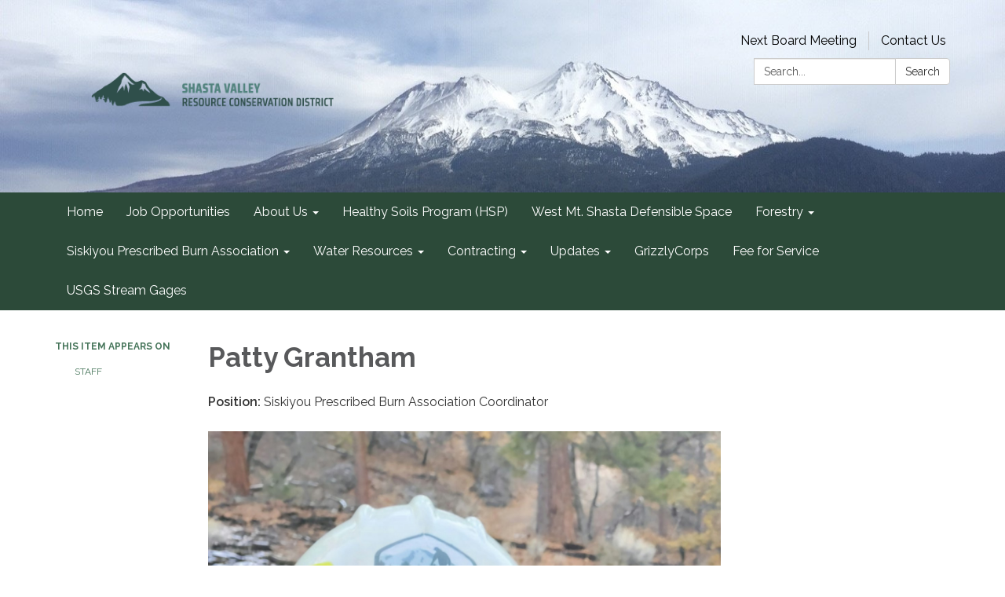

--- FILE ---
content_type: text/javascript; charset=utf-8
request_url: https://www.svrcd.org/themes/acme.js
body_size: 1128
content:
Traction.EmergencyNotification.setShowHandler(function(notification) {
  // https://developer.mozilla.org/en-US/docs/Web/Accessibility/ARIA/ARIA_Techniques/Using_the_alert_role
  var $element = $('<div class="traction-emergency-notification" role="alert"></div>');

  var $inner = $('<div class="inner"></div>')
    .appendTo($element);

  let $header, $paragraph;

  $('<button>Dismiss</button>')
    .click(function(event) {
      // Don't trigger the link if we're wrapped in one, and don't bubble.
      event.preventDefault();
      event.stopPropagation();

      Traction.EmergencyNotification.setDismissed();
      hide();
    })
    .appendTo($inner);

  if (notification.type) {
    $element.addClass('traction-emergency-notification--' + notification.type.replace(/^[a-z0-9_-]$/i, '-'));
  }

  if (notification.title) {
    $header = $('<h2></h2>')
      .text(notification.title)

    $header.appendTo($inner);
  }

  if (notification.message) {
    $paragraph = $('<p></p>')
      .text(notification.message)

    $paragraph.appendTo($inner);
  }

  var app = $('#app'),
    appBodyPage = $('#app > .app-body > .page'),
    notificationCenter = $('#page-notifications .container'),
    target = (notificationCenter.length) ? notificationCenter : (appBodyPage.length) ? appBodyPage : (app.length) ? app : document.body;

  $element
    .hide()
    .prependTo(target);

  if (notification.url) {
    $link = $('<a></a>').attr({ href: notification.url });
    if ($header) $header.wrap($link);
    if ($paragraph) $paragraph.wrap($link);
  }

  $element
    .delay(500)
    .slideDown();

  function hide() {
    if ($element.css('position') == 'relative') {
      $element.slideUp(function() {
        $element.remove();
      });
    }
    else {
      $element.fadeOut(function() {
        $element.remove();
      });
    }
  }
});
